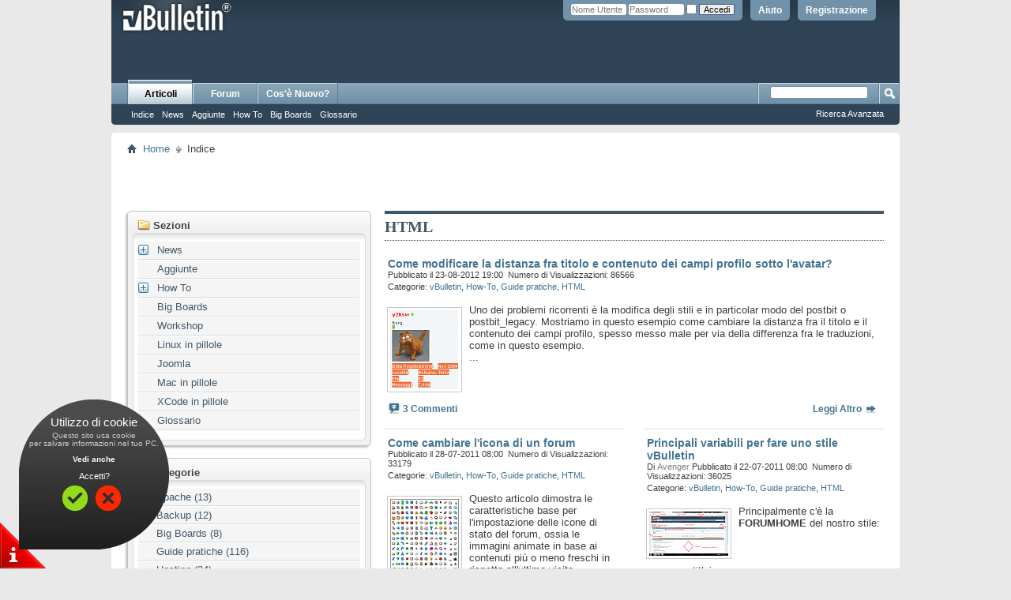

--- FILE ---
content_type: text/html; charset=UTF-8
request_url: https://www.vbulletin.it/list/category/45-HTML?s=da83b659cacf64489cccb0d5a99969c5
body_size: 7258
content:
<!DOCTYPE html PUBLIC "-//W3C//DTD XHTML 1.0 Transitional//EN" "http://www.w3.org/TR/xhtml1/DTD/xhtml1-transitional.dtd">
<html xmlns="http://www.w3.org/1999/xhtml" dir="ltr" lang="it">
<head>
    <meta http-equiv="Content-Type" content="text/html; charset=UTF-8" />
<meta id="e_vb_meta_bburl" name="vb_meta_bburl" content="https://www.vbulletin.it" />
<base href="https://www.vbulletin.it/" /><!--[if IE]></base><![endif]-->
<meta name="generator" content="vBulletin 4.2.2" />
<meta http-equiv="X-UA-Compatible" content="IE=9" />

	<link rel="Shortcut Icon" href="favicon.ico" type="image/x-icon" />


		<meta name="keywords" content="vbulletin,italiano,traduzioni,modifiche,aggiunte,italiana,lingua,software,hardware, programmazione,template,discussioni,forum,bbs,bulletin board" />
		<meta name="description" content="vBulletin.it è il primo portale Italiano per tutti i prodotti relativi a questo software di comunicazione e informazione." />





<script type="text/javascript">
<!--
	if (typeof YAHOO === 'undefined') // Load ALL YUI Local
	{
		document.write('<script type="text/javascript" src="clientscript/yui/yuiloader-dom-event/yuiloader-dom-event.js?v=422"><\/script>');
		document.write('<script type="text/javascript" src="clientscript/yui/connection/connection-min.js?v=422"><\/script>');
		var yuipath = 'clientscript/yui';
		var yuicombopath = '';
		var remoteyui = false;
	}
	else	// Load Rest of YUI remotely (where possible)
	{
		var yuipath = 'clientscript/yui';
		var yuicombopath = '';
		var remoteyui = true;
		if (!yuicombopath)
		{
			document.write('<script type="text/javascript" src="clientscript/yui/connection/connection-min.js?v=422"><\/script>');
		}
	}
	var SESSIONURL = "s=de3596c6dac662f0282d35b36d428cc1&";
	var SECURITYTOKEN = "guest";
	var IMGDIR_MISC = "images/misc";
	var IMGDIR_BUTTON = "images/buttons";
	var vb_disable_ajax = parseInt("0", 10);
	var SIMPLEVERSION = "422";
	var BBURL = "https://www.vbulletin.it";
	var LOGGEDIN = 0 > 0 ? true : false;
	var THIS_SCRIPT = "vbcms";
	var RELPATH = "list/category/45-HTML";
	var PATHS = {
		forum : "",
		cms   : "",
		blog  : ""
	};
	var AJAXBASEURL = "https://www.vbulletin.it/";
// -->
</script>
<script type="text/javascript" src="https://www.vbulletin.it/clientscript/vbulletin-core.js?v=422"></script>



	<link rel="alternate" type="application/rss+xml" title="Forum Comunità italiana vBulletin Feed RSS" href="https://www.vbulletin.it/external.php?type=RSS2" />
	



	<link rel="stylesheet" type="text/css" href="css.php?styleid=1&amp;langid=4&amp;d=1656052497&amp;td=ltr&amp;sheet=bbcode.css,editor.css,popupmenu.css,reset-fonts.css,vbulletin.css,vbulletin-chrome.css,vbulletin-formcontrols.css," />

	<!--[if lt IE 8]>
	<link rel="stylesheet" type="text/css" href="css.php?styleid=1&amp;langid=4&amp;d=1656052497&amp;td=ltr&amp;sheet=popupmenu-ie.css,vbulletin-ie.css,vbulletin-chrome-ie.css,vbulletin-formcontrols-ie.css,editor-ie.css" />
	<![endif]-->


<!-- headinclude Cookie Law -->
<script src="/clientscript/jquery/jquery-1.6.4.min.js"></script>
<script src="/cookie/adsense-cookie-law.js"></script>
    
        <link rel="alternate" type="application/rss+xml" title="vBulletin.it - CMS Feed RSS" href="external.php?do=rss&amp;type=newcontent&amp;sectionid=1&amp;days=120&amp;count=10" />
    
    <title>vBulletin.it - HTML</title>
	
		<link rel="stylesheet" type="text/css" href="css.php?styleid=1&amp;langid=4&amp;d=1656052497&amp;td=ltr&amp;sheet=widgets.css,vbcms.css,postbit-lite.css,postlist.css,lightbox.css,overlay.css,tagcloud.css," />
	
    <!--[if lt IE 8]>
        <link rel="stylesheet" type="text/css" href="css.php?styleid=1&amp;langid=4&amp;d=1656052497&amp;td=ltr&amp;sheet=vbcms-ie.css,postbit-lite-ie.css,postlist-ie.css" />
    <![endif]-->
    <!--[if lt IE 7]>
	<script type="text/javascript">
		window.LESS_THAN_IE7 = true;
	</script>
    <![endif]-->
	<script type="text/javascript" src="clientscript/vbulletin_overlay.js?v=422"></script>
	<script type="text/javascript" src="clientscript/vbulletin_cms.js?v=422"></script>
	<script type="text/javascript" src="clientscript/vbulletin_ajax_htmlloader.js?v=422">
    </script>
    <!--[if IE 6]><link rel="stylesheet" type="text/css" href="css.php?styleid=1&amp;langid=4&amp;d=1656052497&amp;td=ltr&amp;sheet=forumbits-ie.css" /><![endif]--><!--[if lt IE 8]><link rel="stylesheet" type="text/css" href="css.php?styleid=1&amp;langid=4&amp;d=1656052497&amp;td=ltr&amp;sheet=forumbits-ie.css,sidebar-ie.css" /><![endif]--><link rel="stylesheet" type="text/css" href="css.php?styleid=1&amp;langid=4&amp;d=1656052497&amp;td=ltr&amp;sheet=additional.css" />

</head>
<body style="text-align:left">
<div class="above_body"> <!-- closing tag is in template navbar -->
<div id="header" class="floatcontainer doc_header">
	<div><a name="top" href="forum.php?s=de3596c6dac662f0282d35b36d428cc1" class="logo-image"><img src="images/misc/vbulletin4_logo.png" alt="Forum Comunità italiana vBulletin - Powered by vBulletin" /></a></div>
	<div id="toplinks" class="toplinks">
		
			<ul class="nouser">
			
				<li><a href="register.php?s=de3596c6dac662f0282d35b36d428cc1" rel="nofollow">Registrazione</a></li>
			
				<li><a rel="help" href="faq.php?s=de3596c6dac662f0282d35b36d428cc1">Aiuto</a></li>
				<li>
			<script type="text/javascript" src="clientscript/vbulletin_md5.js?v=422"></script>
			<form id="navbar_loginform" action="login.php?s=de3596c6dac662f0282d35b36d428cc1&amp;do=login" method="post" onsubmit="md5hash(vb_login_password, vb_login_md5password, vb_login_md5password_utf, 0)">
				<fieldset id="logindetails" class="logindetails">
					<div>
						<div>
					<input type="text" class="textbox default-value" name="vb_login_username" id="navbar_username" size="10" accesskey="u" tabindex="101" value="Nome Utente" />
					<input type="password" class="textbox" tabindex="102" name="vb_login_password" id="navbar_password" size="10" />
					<input type="text" class="textbox default-value" tabindex="102" name="vb_login_password_hint" id="navbar_password_hint" size="10" value="Password" style="display:none;" />
					<input type="checkbox" name="cookieuser" value="1" id="cb_cookieuser_navbar" class="cb_cookieuser_navbar" accesskey="c" tabindex="103" title="Ricordami?" />
					<input type="submit" class="loginbutton" tabindex="104" value="Accedi" title="Inserisci il tuo nome utente e la tua password nelle caselle fornite per accedere, o clicca il pulsante 'registrazione' per crearti un profilo." accesskey="s" />
						</div>
					</div>
				</fieldset>
				<!--div id="remember" class="remember">
					<label for="cb_cookieuser_navbar"><input type="checkbox" name="cookieuser" value="1" id="cb_cookieuser_navbar" class="cb_cookieuser_navbar" accesskey="c" tabindex="103" /> Ricordami?</label>
				</div-->

				<input type="hidden" name="s" value="de3596c6dac662f0282d35b36d428cc1" />
				<input type="hidden" name="securitytoken" value="guest" />
				<input type="hidden" name="do" value="login" />
				<input type="hidden" name="vb_login_md5password" />
				<input type="hidden" name="vb_login_md5password_utf" />
			</form>
			<script type="text/javascript">
			YAHOO.util.Dom.setStyle('navbar_password_hint', "display", "inline");
			YAHOO.util.Dom.setStyle('navbar_password', "display", "none");
			vB_XHTML_Ready.subscribe(function()
			{
			//
				YAHOO.util.Event.on('navbar_username', "focus", navbar_username_focus);
				YAHOO.util.Event.on('navbar_username', "blur", navbar_username_blur);
				YAHOO.util.Event.on('navbar_password_hint', "focus", navbar_password_hint);
				YAHOO.util.Event.on('navbar_password', "blur", navbar_password);
			});
			
			function navbar_username_focus(e)
			{
			//
				var textbox = YAHOO.util.Event.getTarget(e);
				if (textbox.value == 'Nome Utente')
				{
				//
					textbox.value='';
					textbox.style.color='#000000';
				}
			}

			function navbar_username_blur(e)
			{
			//
				var textbox = YAHOO.util.Event.getTarget(e);
				if (textbox.value == '')
				{
				//
					textbox.value='Nome Utente';
					textbox.style.color='#777777';
				}
			}
			
			function navbar_password_hint(e)
			{
			//
				var textbox = YAHOO.util.Event.getTarget(e);
				
				YAHOO.util.Dom.setStyle('navbar_password_hint', "display", "none");
				YAHOO.util.Dom.setStyle('navbar_password', "display", "inline");
				YAHOO.util.Dom.get('navbar_password').focus();
			}

			function navbar_password(e)
			{
			//
				var textbox = YAHOO.util.Event.getTarget(e);
				
				if (textbox.value == '')
				{
					YAHOO.util.Dom.setStyle('navbar_password_hint', "display", "inline");
					YAHOO.util.Dom.setStyle('navbar_password', "display", "none");
				}
			}
			</script>
				</li>
				
			</ul>
		
	</div>
	<div class="ad_global_header">
		
		
	</div>
	<hr />
</div>
<div id="navbar" class="navbar">
	<ul id="navtabs" class="navtabs floatcontainer">
		
		
	
		<li class="selected" id="vbtab_cms">
			<a class="navtab" href="?s=de3596c6dac662f0282d35b36d428cc1">Articoli</a>
		</li>
		
		
			<ul class="floatcontainer">
				
					
						
							<li id=""><a href="https://www.vbulletin.it/content/?s=de3596c6dac662f0282d35b36d428cc1">Indice</a></li>
						
					
				
					
						
							<li id=""><a href="https://www.vbulletin.it/content/5-News?s=de3596c6dac662f0282d35b36d428cc1">News</a></li>
						
					
				
					
						
							<li id=""><a href="https://www.vbulletin.it/content/241-aggiunte?s=de3596c6dac662f0282d35b36d428cc1">Aggiunte</a></li>
						
					
				
					
						
							<li id=""><a href="https://www.vbulletin.it/content/54-how-to?s=de3596c6dac662f0282d35b36d428cc1">How To</a></li>
						
					
				
					
						
							<li id=""><a href="https://www.vbulletin.it/content/64-big-boards?s=de3596c6dac662f0282d35b36d428cc1">Big Boards</a></li>
						
					
				
					
						
							<li id=""><a href="https://www.vbulletin.it/content/50-glossario?s=de3596c6dac662f0282d35b36d428cc1">Glossario</a></li>
						
					
				
			</ul>
		

	
		<li  id="vbtab_forum">
			<a class="navtab" href="forum.php?s=de3596c6dac662f0282d35b36d428cc1">Forum</a>
		</li>
		
		

	
		<li  id="vbtab_whatsnew">
			<a class="navtab" href="activity.php?s=de3596c6dac662f0282d35b36d428cc1">Cos'è Nuovo?</a>
		</li>
		
		

		
	</ul>
	
		<div id="globalsearch" class="globalsearch">
			<form action="search.php?s=de3596c6dac662f0282d35b36d428cc1&amp;do=process" method="post" id="navbar_search" class="navbar_search">
				
				<input type="hidden" name="securitytoken" value="guest" />
				<input type="hidden" name="do" value="process" />
				<span class="textboxcontainer"><span><input type="text" value="" name="query" class="textbox" tabindex="99"/></span></span>
				<span class="buttoncontainer"><span><input type="image" class="searchbutton" src="images/buttons/search.png" name="submit" onclick="document.getElementById('navbar_search').submit;" tabindex="100"/></span></span>
			</form>
			<ul class="navbar_advanced_search">
				<li><a href="search.php?s=de3596c6dac662f0282d35b36d428cc1" accesskey="4">Ricerca Avanzata</a></li>
				
			</ul>
		</div>
	
</div>
</div><!-- closing div for above_body -->

<div class="body_wrapper">
<div id="breadcrumb" class="breadcrumb">
	<ul class="floatcontainer">
		<li class="navbithome"><a href="index.php?s=de3596c6dac662f0282d35b36d428cc1" accesskey="1"><img src="images/misc/navbit-home.png" alt="Home" /></a></li>
		
	<li class="navbit"><a href="?s=de3596c6dac662f0282d35b36d428cc1">Home</a></li>

		
	<li class="navbit lastnavbit"><span>Indice</span></li>

	</ul>
	<hr />
</div>


<div id="ad_global_below_navbar"><center>
<script async src="https://pagead2.googlesyndication.com/pagead/js/adsbygoogle.js?client=ca-pub-3676897441085499"
     crossorigin="anonymous"></script>
<!-- 800x60 -->
<ins class="adsbygoogle"
     style="display:inline-block;width:800px;height:60px"
     data-ad-client="ca-pub-3676897441085499"
     data-ad-slot="6876910055"></ins>
<script>
     (adsbygoogle = window.adsbygoogle || []).push({});
</script></center></div>




<div class="vbcms_content">
<div id="doc3">
	<div id="bd">
		<div class="yui-gd">
			<div class="yui-u first yui-panel">
				<ul class="list_no_decoration widget_list" id="widgetlist_column1">
<li><script type="text/javascript">
<!--
	var IMGDIR_MISC = "images/misc";
	var vb_disable_ajax = parseInt("0", 10);

        /* Start Sections Widget Configuration */
        vbGlobal_SHOW_ALL_TREE_ELEMENTS_THRESHOLD = parseInt("5");
        /* End Seections Widget Configuration */
// -->
</script>
<script type="text/javascript">
<!--
	document.write('<script type="text/javascript" src="' + yuipath + '/treeview/treeview-min.js"></script>');
	loadVbCss(yuipath + '/treeview/assets/skins/sam/treeview.css');
//-->
</script>
<!-- end treeview css -->

<!-- custom treeview styles defined at template: headinclude -->

<!-- END VB Tree-Menu Implementation of YUI TreeView -->
<div class="cms_widget">
	<div class="block">
		<div class="cms_widget_header">
			<h3><img src="images/cms/sections.png" alt="" /> Sezioni</h3>
		</div>
		<div class="cms_widget_content widget_content">
			<div class="vb-tree-menu">
				<ul >
<li><a href="https://www.vbulletin.it/content/5-News?s=de3596c6dac662f0282d35b36d428cc1" title="News">News</a>
<ul >
<li><a href="https://www.vbulletin.it/content/51-traduzioni?s=de3596c6dac662f0282d35b36d428cc1" title="Traduzioni">Traduzioni</a>
</li>
<li><a href="https://www.vbulletin.it/content/52-prodotti?s=de3596c6dac662f0282d35b36d428cc1" title="Prodotti">Prodotti</a>
</li>
</ul>
 
</li>
<li><a href="https://www.vbulletin.it/content/241-aggiunte?s=de3596c6dac662f0282d35b36d428cc1" title="Aggiunte">Aggiunte</a>
</li>
<li><a href="https://www.vbulletin.it/content/54-how-to?s=de3596c6dac662f0282d35b36d428cc1" title="How To">How To</a>
<ul >
<li><a href="https://www.vbulletin.it/content/60-seo-search-engine-optimization?s=de3596c6dac662f0282d35b36d428cc1" title="SEO - Search Engine Optimization">SEO - Search Engine Optimization</a>
</li>
<li><a href="https://www.vbulletin.it/content/61-database?s=de3596c6dac662f0282d35b36d428cc1" title="Database">Database</a>
</li>
<li><a href="https://www.vbulletin.it/content/63-operazioni-pianificate?s=de3596c6dac662f0282d35b36d428cc1" title="Operazioni pianificate">Operazioni pianificate</a>
</li>
<li><a href="https://www.vbulletin.it/content/100-server?s=de3596c6dac662f0282d35b36d428cc1" title="Server">Server</a>
</li>
<li><a href="https://www.vbulletin.it/content/109-vbulletin-4?s=de3596c6dac662f0282d35b36d428cc1" title="vBulletin 4">vBulletin 4</a>
</li>
</ul>
 
</li>
<li><a href="https://www.vbulletin.it/content/64-big-boards?s=de3596c6dac662f0282d35b36d428cc1" title="Big Boards">Big Boards</a>
</li>
<li><a href="https://www.vbulletin.it/content/53-Workshop?s=de3596c6dac662f0282d35b36d428cc1" title="Workshop">Workshop</a>
</li>
<li><a href="https://www.vbulletin.it/content/204-linux-in-pillole?s=de3596c6dac662f0282d35b36d428cc1" title="Linux in pillole">Linux in pillole</a>
</li>
<li><a href="https://www.vbulletin.it/content/252-joomla?s=de3596c6dac662f0282d35b36d428cc1" title="Joomla">Joomla</a>
</li>
<li><a href="https://www.vbulletin.it/content/258-Mac-in-pillole?s=de3596c6dac662f0282d35b36d428cc1" title="Mac in pillole">Mac in pillole</a>
</li>
<li><a href="https://www.vbulletin.it/content/260-xcode-in-pillole?s=de3596c6dac662f0282d35b36d428cc1" title="XCode in pillole">XCode in pillole</a>
</li>
<li><a href="https://www.vbulletin.it/content/50-glossario?s=de3596c6dac662f0282d35b36d428cc1" title="Glossario">Glossario</a>
</li></ul>
 
			</div>
				<noscript>
					<div class="cms_widget_sectionnav">
						<div class="cms_widget_sectionnav_page">
							
								
									<div class="main_menuitem" style="text-indent:20px">
								
								<a href="https://www.vbulletin.it/content/5-News?s=de3596c6dac662f0282d35b36d428cc1">News</a></div>
							
								
									<div class="main_menuitem" style="text-indent:40px">
								
								<a href="https://www.vbulletin.it/content/51-traduzioni?s=de3596c6dac662f0282d35b36d428cc1">Traduzioni</a></div>
							
								
									<div class="main_menuitem" style="text-indent:40px">
								
								<a href="https://www.vbulletin.it/content/52-prodotti?s=de3596c6dac662f0282d35b36d428cc1">Prodotti</a></div>
							
								
									<div class="main_menuitem" style="text-indent:20px">
								
								<a href="https://www.vbulletin.it/content/241-aggiunte?s=de3596c6dac662f0282d35b36d428cc1">Aggiunte</a></div>
							
								
									<div class="main_menuitem" style="text-indent:20px">
								
								<a href="https://www.vbulletin.it/content/54-how-to?s=de3596c6dac662f0282d35b36d428cc1">How To</a></div>
							
								
									<div class="main_menuitem" style="text-indent:40px">
								
								<a href="https://www.vbulletin.it/content/60-seo-search-engine-optimization?s=de3596c6dac662f0282d35b36d428cc1">SEO - Search Engine Optimization</a></div>
							
								
									<div class="main_menuitem" style="text-indent:40px">
								
								<a href="https://www.vbulletin.it/content/61-database?s=de3596c6dac662f0282d35b36d428cc1">Database</a></div>
							
								
									<div class="main_menuitem" style="text-indent:40px">
								
								<a href="https://www.vbulletin.it/content/63-operazioni-pianificate?s=de3596c6dac662f0282d35b36d428cc1">Operazioni pianificate</a></div>
							
								
									<div class="main_menuitem" style="text-indent:40px">
								
								<a href="https://www.vbulletin.it/content/100-server?s=de3596c6dac662f0282d35b36d428cc1">Server</a></div>
							
								
									<div class="main_menuitem" style="text-indent:40px">
								
								<a href="https://www.vbulletin.it/content/109-vbulletin-4?s=de3596c6dac662f0282d35b36d428cc1">vBulletin 4</a></div>
							
								
									<div class="main_menuitem" style="text-indent:20px">
								
								<a href="https://www.vbulletin.it/content/64-big-boards?s=de3596c6dac662f0282d35b36d428cc1">Big Boards</a></div>
							
								
									<div class="main_menuitem" style="text-indent:20px">
								
								<a href="https://www.vbulletin.it/content/53-Workshop?s=de3596c6dac662f0282d35b36d428cc1">Workshop</a></div>
							
								
									<div class="main_menuitem" style="text-indent:20px">
								
								<a href="https://www.vbulletin.it/content/204-linux-in-pillole?s=de3596c6dac662f0282d35b36d428cc1">Linux in pillole</a></div>
							
								
									<div class="main_menuitem" style="text-indent:20px">
								
								<a href="https://www.vbulletin.it/content/252-joomla?s=de3596c6dac662f0282d35b36d428cc1">Joomla</a></div>
							
								
									<div class="main_menuitem" style="text-indent:20px">
								
								<a href="https://www.vbulletin.it/content/258-Mac-in-pillole?s=de3596c6dac662f0282d35b36d428cc1">Mac in pillole</a></div>
							
								
									<div class="main_menuitem" style="text-indent:20px">
								
								<a href="https://www.vbulletin.it/content/260-xcode-in-pillole?s=de3596c6dac662f0282d35b36d428cc1">XCode in pillole</a></div>
							
								
									<div class="main_menuitem" style="text-indent:20px">
								
								<a href="https://www.vbulletin.it/content/50-glossario?s=de3596c6dac662f0282d35b36d428cc1">Glossario</a></div>
							
						</div>
					</div>
				</noscript>			
		</div>
	</div>
</div>

<script type="text/javascript">
	initVbTreeMenus(false);
</script></li><li><div class="cms_widget category_widget">
	<div class="block">
		<div class="cms_widget_header">
			<h3><img src="images/cms/categories.png" alt="" /> Categorie</h3>
		</div>
		<div class="cms_widget_content widget_content">
			
				<div class="cat_main_menuitem main_menuitem">
					<a href="https://www.vbulletin.it/list/category/47-Apache?s=de3596c6dac662f0282d35b36d428cc1">Apache (13)</a>
				</div>
			
				<div class="cat_main_menuitem main_menuitem">
					<a href="https://www.vbulletin.it/list/category/42-Backup?s=de3596c6dac662f0282d35b36d428cc1">Backup (12)</a>
				</div>
			
				<div class="cat_main_menuitem main_menuitem">
					<a href="https://www.vbulletin.it/list/category/43-Big-Boards?s=de3596c6dac662f0282d35b36d428cc1">Big Boards (8)</a>
				</div>
			
				<div class="cat_main_menuitem main_menuitem">
					<a href="https://www.vbulletin.it/list/category/39-Guide-pratiche?s=de3596c6dac662f0282d35b36d428cc1">Guide pratiche (116)</a>
				</div>
			
				<div class="cat_main_menuitem main_menuitem">
					<a href="https://www.vbulletin.it/list/category/35-Hosting?s=de3596c6dac662f0282d35b36d428cc1">Hosting (34)</a>
				</div>
			
				<div class="cat_main_menuitem main_menuitem">
					<a href="https://www.vbulletin.it/list/category/38-How-To?s=de3596c6dac662f0282d35b36d428cc1">How-To (114)</a>
				</div>
			
				<div class="cat_main_menuitem main_menuitem">
					<a href="https://www.vbulletin.it/list/category/45-HTML?s=de3596c6dac662f0282d35b36d428cc1">HTML (4)</a>
				</div>
			
				<div class="cat_main_menuitem main_menuitem">
					<a href="https://www.vbulletin.it/list/category/44-Installazione?s=de3596c6dac662f0282d35b36d428cc1">Installazione (31)</a>
				</div>
			
				<div class="cat_main_menuitem main_menuitem">
					<a href="https://www.vbulletin.it/list/category/46-Intelligenza-Artificiale?s=de3596c6dac662f0282d35b36d428cc1">Intelligenza Artificiale (3)</a>
				</div>
			
				<div class="cat_main_menuitem main_menuitem">
					<a href="https://www.vbulletin.it/list/category/48-Mercatino?s=de3596c6dac662f0282d35b36d428cc1">Mercatino (12)</a>
				</div>
			
				<div class="cat_main_menuitem main_menuitem">
					<a href="https://www.vbulletin.it/list/category/41-NAS?s=de3596c6dac662f0282d35b36d428cc1">NAS (4)</a>
				</div>
			
				<div class="cat_main_menuitem main_menuitem">
					<a href="https://www.vbulletin.it/list/category/36-Registrazione-domini?s=de3596c6dac662f0282d35b36d428cc1">Registrazione domini (4)</a>
				</div>
			
				<div class="cat_main_menuitem main_menuitem">
					<a href="https://www.vbulletin.it/list/category/40-SEO?s=de3596c6dac662f0282d35b36d428cc1">SEO (17)</a>
				</div>
			
				<div class="cat_main_menuitem main_menuitem">
					<a href="https://www.vbulletin.it/list/category/37-Servizi-professionali?s=de3596c6dac662f0282d35b36d428cc1">Servizi professionali (26)</a>
				</div>
			
				<div class="cat_main_menuitem main_menuitem">
					<a href="https://www.vbulletin.it/list/category/33-vBulletin?s=de3596c6dac662f0282d35b36d428cc1">vBulletin (96)</a>
				</div>
			
		</div>
	</div>
</div></li><li></li>
</ul>
			</div>
			<div class="yui-u yui-panel">
				<ul class="list_no_decoration widget_list" id="widgetlist_column2">
<li><div class="fullwidth">
	<h2 class="header_list header">
		<!-- Visualizzazione Contenuto per -->
		<!-- Categoria -->
		HTML
	</h2>

	<div id="cms_content_list">
		
		
			
	<div class="fullwidth">
		<!-- styles defined in template: headinclude -->


<div class="article_preview">
	
	<div class="title">
		<h3 class="article_preview">
			<a href="https://www.vbulletin.it/content/222-Come-modificare-la-distanza-fra-titolo-e-contenuto-dei-campi-profilo-sotto-l-avatar?s=de3596c6dac662f0282d35b36d428cc1"><span>Come modificare la distanza fra titolo e contenuto dei campi profilo sotto l'avatar?</span></a>&nbsp;
		
		</h3>
	</div>
	

	
	<div class="cms_article_username">
		

		
            
                    Pubblicato il 23-08-2012  19:00
            
        
		

		
			&nbsp;Numero di Visualizzazioni: 86566&nbsp;
		

 		

	</div>
	
	
		<div class="cms_article_section_location">
			<ol class="commalist">
				<li>Categorie:</li>
				
					<li><a href="https://www.vbulletin.it/list/category/33-vBulletin?s=de3596c6dac662f0282d35b36d428cc1">vBulletin</a>,</li>
				
					<li><a href="https://www.vbulletin.it/list/category/38-How-To?s=de3596c6dac662f0282d35b36d428cc1">How-To</a>,</li>
				
					<li><a href="https://www.vbulletin.it/list/category/39-Guide-pratiche?s=de3596c6dac662f0282d35b36d428cc1">Guide pratiche</a>,</li>
				
					<li><a href="https://www.vbulletin.it/list/category/45-HTML?s=de3596c6dac662f0282d35b36d428cc1">HTML</a></li>
				
			</ol>
		</div>
	


	<div class="fullwidth article_preview_contents showpreviewonly restore">
		
			
				<a href="https://www.vbulletin.it/content/222-Come-modificare-la-distanza-fra-titolo-e-contenuto-dei-campi-profilo-sotto-l-avatar?s=de3596c6dac662f0282d35b36d428cc1">
				<img class="cms_article_preview_image" src="attachment.php?attachmentid=1601&amp;cid=18&amp;thumb=1&amp;stc=1" alt="Anteprima Articolo"  /></a>
			
		
		<div>
                        <br />
			<div class="cms_article_txt_content postcontainer">
			Uno dei problemi ricorrenti è la modifica degli stili e in particolar modo del postbit o postbit_legacy. Mostriamo in questo esempio come cambiare la distanza fra il titolo e il contenuto dei campi profilo, spesso messo male per via della differenza fra le traduzioni, come in questo esempio.<br />

			...
			</div>
		</div>
	</div>

	<div class="fullwidth">

		
			<span class="cms_article_readmore"><a href="https://www.vbulletin.it/content/222-Come-modificare-la-distanza-fra-titolo-e-contenuto-dei-campi-profilo-sotto-l-avatar?s=de3596c6dac662f0282d35b36d428cc1">Leggi Altro <img src="images/cms/read_more-right.png" alt="Leggi Altro" /></a>
			</span>
		

		
			<span class="cms_article_comment_number">
				<a href="https://www.vbulletin.it/content/222-Come-modificare-la-distanza-fra-titolo-e-contenuto-dei-campi-profilo-sotto-l-avatar?s=de3596c6dac662f0282d35b36d428cc1#comments_start"><img class="inlineimg" src="images/buttons/firstnew-comment.png" alt="" /></a>
				<a href="https://www.vbulletin.it/content/222-Come-modificare-la-distanza-fra-titolo-e-contenuto-dei-campi-profilo-sotto-l-avatar?s=de3596c6dac662f0282d35b36d428cc1#comments_start"  rel="nofollow">3
				Commenti
				</a>
			</span>
		
	</div>
</div>

	</div>



	
		
	
		
			
				<div class="fullwidth">
					<div class="leftcol cms_separator">
						<!-- styles defined in template: headinclude -->


<div class="article_preview">
	
	<div class="title">
		<h3 class="article_preview">
			<a href="https://www.vbulletin.it/content/153-Come-cambiare-l-icona-di-un-forum?s=de3596c6dac662f0282d35b36d428cc1"><span>Come cambiare l'icona di un forum</span></a>&nbsp;
		
		</h3>
	</div>
	

	
	<div class="cms_article_username">
		

		
            
                    Pubblicato il 28-07-2011  08:00
            
        
		

		
			&nbsp;Numero di Visualizzazioni: 33179&nbsp;
		

 		

	</div>
	
	
		<div class="cms_article_section_location">
			<ol class="commalist">
				<li>Categorie:</li>
				
					<li><a href="https://www.vbulletin.it/list/category/33-vBulletin?s=de3596c6dac662f0282d35b36d428cc1">vBulletin</a>,</li>
				
					<li><a href="https://www.vbulletin.it/list/category/38-How-To?s=de3596c6dac662f0282d35b36d428cc1">How-To</a>,</li>
				
					<li><a href="https://www.vbulletin.it/list/category/39-Guide-pratiche?s=de3596c6dac662f0282d35b36d428cc1">Guide pratiche</a>,</li>
				
					<li><a href="https://www.vbulletin.it/list/category/45-HTML?s=de3596c6dac662f0282d35b36d428cc1">HTML</a></li>
				
			</ol>
		</div>
	


	<div class="fullwidth article_preview_contents showpreviewonly restore">
		
			
				<a href="https://www.vbulletin.it/content/153-Come-cambiare-l-icona-di-un-forum?s=de3596c6dac662f0282d35b36d428cc1">
				<img class="cms_article_preview_image" src="attachment.php?attachmentid=1214&amp;cid=18&amp;thumb=1&amp;stc=1" alt="Anteprima Articolo"  /></a>
			
		
		<div>
                        <br />
			<div class="cms_article_txt_content postcontainer">
			Questo articolo dimostra le caratteristiche base per l'impostazione delle icone di stato del forum, ossia le immagini animate in base ai contenuti più o meno freschi in rispetto all'ultima visita.<br />

			...
			</div>
		</div>
	</div>

	<div class="fullwidth">

		
			<span class="cms_article_readmore"><a href="https://www.vbulletin.it/content/153-Come-cambiare-l-icona-di-un-forum?s=de3596c6dac662f0282d35b36d428cc1">Leggi Altro <img src="images/cms/read_more-right.png" alt="Leggi Altro" /></a>
			</span>
		

		
	</div>
</div>

					</div>
			
		
	
		
			
					<div class="rightcol cms_separator">
						<!-- styles defined in template: headinclude -->


<div class="article_preview">
	
	<div class="title">
		<h3 class="article_preview">
			<a href="https://www.vbulletin.it/content/152-Principali-variabili-per-fare-uno-stile-vBulletin?s=de3596c6dac662f0282d35b36d428cc1"><span>Principali variabili per fare uno stile vBulletin</span></a>&nbsp;
		
		</h3>
	</div>
	

	
	<div class="cms_article_username">
		
			Di <div class="popupmenu memberaction">
	<a class="username offline popupctrl" href="members/7173-Avenger?s=de3596c6dac662f0282d35b36d428cc1" title="Avenger è offline"><strong><span style="color: gray; text-decoration: none;">Avenger</span></strong></a>
	<ul class="popupbody popuphover memberaction_body">
		<li class="left">
			<a href="members/7173-Avenger?s=de3596c6dac662f0282d35b36d428cc1" class="siteicon_profile">
				Visualizza Profilo
			</a>
		</li>
		
		<li class="right">
			<a href="search.php?s=de3596c6dac662f0282d35b36d428cc1&amp;do=finduser&amp;userid=7173&amp;contenttype=vBForum_Post&amp;showposts=1" class="siteicon_forum" rel="nofollow">
				Visualizza Messaggi Forum
			</a>
		</li>
		
		
		
		
		
		
		
		
		<li class="right">
			<a href="https://www.vbulletin.it/list/author/7173-Avenger?s=de3596c6dac662f0282d35b36d428cc1" class="siteicon_article" rel="nofollow">
				Visualizza Articoli
			</a>
		</li>
		

		

		
		
	</ul>
</div>
		

		
            
                    Pubblicato il 22-07-2011  08:00
            
        
		

		
			&nbsp;Numero di Visualizzazioni: 36025&nbsp;
		

 		

	</div>
	
	
		<div class="cms_article_section_location">
			<ol class="commalist">
				<li>Categorie:</li>
				
					<li><a href="https://www.vbulletin.it/list/category/33-vBulletin?s=de3596c6dac662f0282d35b36d428cc1">vBulletin</a>,</li>
				
					<li><a href="https://www.vbulletin.it/list/category/38-How-To?s=de3596c6dac662f0282d35b36d428cc1">How-To</a>,</li>
				
					<li><a href="https://www.vbulletin.it/list/category/39-Guide-pratiche?s=de3596c6dac662f0282d35b36d428cc1">Guide pratiche</a>,</li>
				
					<li><a href="https://www.vbulletin.it/list/category/45-HTML?s=de3596c6dac662f0282d35b36d428cc1">HTML</a></li>
				
			</ol>
		</div>
	


	<div class="fullwidth article_preview_contents showpreviewonly restore">
		
			
				<a href="https://www.vbulletin.it/content/152-Principali-variabili-per-fare-uno-stile-vBulletin?s=de3596c6dac662f0282d35b36d428cc1">
				<img class="cms_article_preview_image" src="attachment.php?attachmentid=1194&amp;cid=18&amp;thumb=1&amp;stc=1" alt="Anteprima Articolo"  /></a>
			
		
		<div>
                        <br />
			<div class="cms_article_txt_content postcontainer">
			Principalmente c'è la <b>FORUMHOME</b> del nostro stile:<br />
<br />
<div style="text-align: center;"><br />
</div> <br />
<ul><li style="">titleimage</li><li style="">header_background</li><li style="">navbar_background</li><li style="">header_color<br />
</li></ul>
			...
			</div>
		</div>
	</div>

	<div class="fullwidth">

		
			<span class="cms_article_readmore"><a href="https://www.vbulletin.it/content/152-Principali-variabili-per-fare-uno-stile-vBulletin?s=de3596c6dac662f0282d35b36d428cc1">Leggi Altro <img src="images/cms/read_more-right.png" alt="Leggi Altro" /></a>
			</span>
		

		
	</div>
</div>

					</div>
				</div>
			
		
	
		
			
				<div class="fullwidth">
					<div class="leftcol cms_separator">
						<!-- styles defined in template: headinclude -->


<div class="article_preview">
	
	<div class="title">
		<h3 class="article_preview">
			<a href="https://www.vbulletin.it/content/135-Come-usare-FireBug-per-FireFox?s=de3596c6dac662f0282d35b36d428cc1"><span>Come usare FireBug per FireFox</span></a>&nbsp;
		
		</h3>
	</div>
	

	
	<div class="cms_article_username">
		

		
            
                    Pubblicato il 19-07-2011  08:00
            
        
		

		
			&nbsp;Numero di Visualizzazioni: 32650&nbsp;
		

 		

	</div>
	
	
		<div class="cms_article_section_location">
			<ol class="commalist">
				<li>Categorie:</li>
				
					<li><a href="https://www.vbulletin.it/list/category/38-How-To?s=de3596c6dac662f0282d35b36d428cc1">How-To</a>,</li>
				
					<li><a href="https://www.vbulletin.it/list/category/39-Guide-pratiche?s=de3596c6dac662f0282d35b36d428cc1">Guide pratiche</a>,</li>
				
					<li><a href="https://www.vbulletin.it/list/category/45-HTML?s=de3596c6dac662f0282d35b36d428cc1">HTML</a></li>
				
			</ol>
		</div>
	


	<div class="fullwidth article_preview_contents showpreviewonly restore">
		
			
				<a href="https://www.vbulletin.it/content/135-Come-usare-FireBug-per-FireFox?s=de3596c6dac662f0282d35b36d428cc1">
				<img class="cms_article_preview_image" src="attachment.php?attachmentid=1151&amp;cid=18&amp;thumb=1&amp;stc=1" alt="Anteprima Articolo"  /></a>
			
		
		<div>
                        <br />
			<div class="cms_article_txt_content postcontainer">
			Se c'è un'aggiunta di browser "utile", è la funzione <b>Analizza elemento</b> di <a href="http://getfirebug.com/" target="_blank" rel="nofollow"><b>FireBug</b></a> per <b>FireFox</b>. Questa funzione, con nome simile, si trova in <b>Google Chrome </b>come <b>accessorio predefinito</b>.<br />

			...
			</div>
		</div>
	</div>

	<div class="fullwidth">

		
			<span class="cms_article_readmore"><a href="https://www.vbulletin.it/content/135-Come-usare-FireBug-per-FireFox?s=de3596c6dac662f0282d35b36d428cc1">Leggi Altro <img src="images/cms/read_more-right.png" alt="Leggi Altro" /></a>
			</span>
		

		
	</div>
</div>

					</div>
			
		
	
	
	
		</div>
	

		
	</div>
</div>


</li>
</ul>
			</div>
		</div>
	</div>
</div>

</div>

<div style="clear: left">
  
  <div id="ad_global_above_footer"><!-- EU Cookie Mod -->
<link rel="stylesheet" type="text/css" href="cookie/main.css"/>
<script type="text/javascript" src="cookie/cookie.js"></script>
<script type="text/javascript" src="cookie/cookie2.js" read_more="faq.php?faq=vb3_board_faq#faq_eu_cookie_law"></script><center>
<script async src="https://pagead2.googlesyndication.com/pagead/js/adsbygoogle.js?client=ca-pub-3676897441085499"
     crossorigin="anonymous"></script>
<ins class="adsbygoogle"
     style="display:inline-block;width:720px;height:120px"
     data-ad-client="ca-pub-3676897441085499"
     data-ad-slot="4123217221"></ins>
<script>
     (adsbygoogle = window.adsbygoogle || []).push({});
</script></center></div>
</div>

<div id="footer" class="floatcontainer footer">

	<form action="forum.php" method="get" id="footer_select" class="footer_select">

		
			<select name="styleid" onchange="switch_id(this, 'style')">
				<optgroup label="Scelta Rapida Stile"><option class="hidden"></option></optgroup>
				
					
					<optgroup label="&nbsp;Stili Standard">
									
					
	<option value="1" class="" selected="selected">-- Default Style</option>

					
					</optgroup>
										
				
				
					
					<optgroup label="&nbsp;Stili Mobili">
					
					
	<option value="2" class="" >-- Default Mobile Style</option>

					
					</optgroup>
										
				
			</select>	
		
		
		
			<select name="langid" onchange="switch_id(this, 'lang')">
				<optgroup label="Scelta Rapida Lingua">
					
	<option value="1" class="" >-- English (US)</option>

	<option value="4" class="" selected="selected">-- Italiano (IT)</option>

				</optgroup>
			</select>
		
	</form>

	<ul id="footer_links" class="footer_links">
		
		
		
		
		
		
		<li><a href="privacy.html">Informativa sulla Privacy</a></li>
		
		<li><a href="list/category/45-HTML#top" onclick="document.location.hash='top'; return false;">Cima</a></li>
	</ul>
	
	
	
	
	<script type="text/javascript">
	<!--
		// Main vBulletin Javascript Initialization
		vBulletin_init();
	//-->
	</script>
        
</div>
</div> <!-- closing div for body_wrapper -->

<div class="below_body">
<div id="footer_time" class="shade footer_time">Tutti gli orari sono GMT +2. Adesso sono le <span class="time">20:10</span>.</div>

<div id="footer_copyright" class="shade footer_copyright">
	<!-- Do not remove this copyright notice -->
	Powered by <a href="https://www.vbulletin.com" id="vbulletinlink">vBulletin&reg;</a> Version 4.2.2 <br />Copyright &copy; 2026 vBulletin Solutions, Inc. All rights reserved. 
	<!-- Do not remove this copyright notice -->	
</div>
<div id="footer_morecopyright" class="shade footer_morecopyright">
	<!-- Do not remove cronimage or your scheduled tasks will cease to function -->
	
	<!-- Do not remove cronimage or your scheduled tasks will cease to function -->
	Copyright © 2002 - 2020,  vBulletin.it<br />Unofficial vBulletin web site<br />P. IVA: 02614690598
	
</div>
 

</div>
</body>
</html>

--- FILE ---
content_type: text/html; charset=utf-8
request_url: https://www.google.com/recaptcha/api2/aframe
body_size: 268
content:
<!DOCTYPE HTML><html><head><meta http-equiv="content-type" content="text/html; charset=UTF-8"></head><body><script nonce="jo1pLZiTuGG-Kh3WlDKg5w">/** Anti-fraud and anti-abuse applications only. See google.com/recaptcha */ try{var clients={'sodar':'https://pagead2.googlesyndication.com/pagead/sodar?'};window.addEventListener("message",function(a){try{if(a.source===window.parent){var b=JSON.parse(a.data);var c=clients[b['id']];if(c){var d=document.createElement('img');d.src=c+b['params']+'&rc='+(localStorage.getItem("rc::a")?sessionStorage.getItem("rc::b"):"");window.document.body.appendChild(d);sessionStorage.setItem("rc::e",parseInt(sessionStorage.getItem("rc::e")||0)+1);localStorage.setItem("rc::h",'1769191835978');}}}catch(b){}});window.parent.postMessage("_grecaptcha_ready", "*");}catch(b){}</script></body></html>